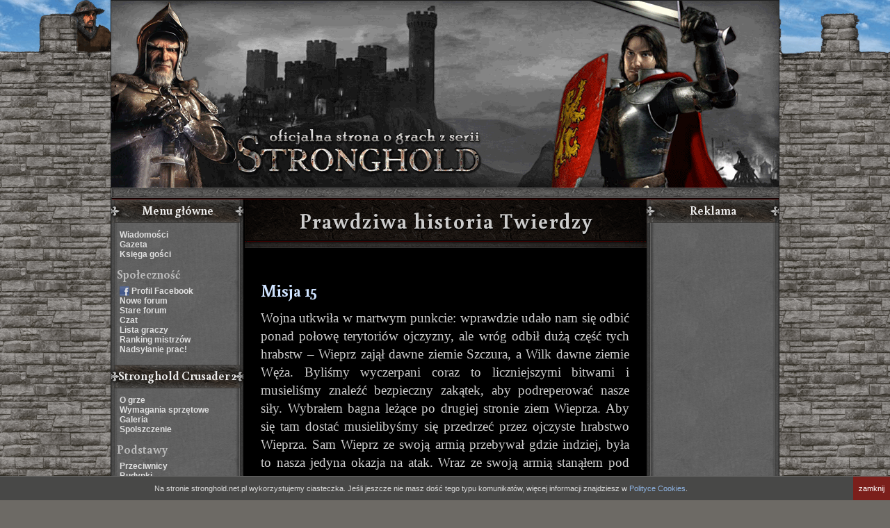

--- FILE ---
content_type: text/html; charset=UTF-8
request_url: http://stronghold.net.pl/s-211/prawdziwa-historia-twierdzy.html
body_size: 8247
content:
<!DOCTYPE html>
<html>
<head>
	<meta http-equiv="Content-Type" content="text/html; charset=utf-8">
	<title>Prawdziwa historia Twierdzy - Misja XV - Stronghold.Net.pl</title>
	<base href="http://stronghold.net.pl/">

		<meta name="description" content="Prawdziwa Historia Twierdzy, to napisana przez graczy opowieść w klimacie średniowiecza, oparta na podstawie fabuły gry Stornghold. Piętnasta część Prawdziwej Historii Twierdzy">
	<meta name="robots" content="all">

	<link href="http://stronghold.net.pl/css/styl.css" rel="stylesheet" type="text/css">
	<link href="http://stronghold.net.pl/css/forms.css" rel="stylesheet" type="text/css">
			<script src="http://stronghold.net.pl/js/jquery.min.js" type="text/javascript"></script>
	<script src="http://stronghold.net.pl/js/site.js" type="text/javascript"></script>
	<script src="http://stronghold.net.pl/js/slimbox2.js" type="text/javascript"></script>
	<link href="http://stronghold.net.pl/js/slimbox2.css" rel="stylesheet" type="text/css" media="screen">
	<link href='http://fonts.googleapis.com/css?family=Buenard:400,700&amp;subset=latin,latin-ext' rel='stylesheet' type='text/css'>
	    <!-- Google tag (gtag.js) -->
    <script async src="https://www.googletagmanager.com/gtag/js?id=G-D7646ZKWHS"></script>
    <script>
        window.dataLayer = window.dataLayer || [];
        function gtag(){dataLayer.push(arguments);}
        gtag('js', new Date());

        gtag('config', 'G-D7646ZKWHS');
    </script>
</head>
<body>
	<div id="straznik">
		<div id="bluszcz">
			<div id="calosc">
				<a href="http://stronghold.net.pl/" id="logo">
					<img src="http://stronghold.net.pl/szablon/logo.gif" width="960" height="269" alt="Oficjalna strona o grach z serii Stronghold">
				</a>
				<div id="sciezka">

				</div>
				<div id="kontener">
					<div id="lewaKolumna">
						
							<nav>
	<h2>Menu główne</h2>
				<ul class="menu">
						<li><a href="http://stronghold.net.pl/s-1/wiadomosci.html" title="Wiadomości">Wiadomości</a></li>
						<li><a href="http://stronghold.net.pl/s-230/goniec-wyborowy-nr-12.html" class="em2" title="Goniec Wyborowy">Gazeta</a></li>
						<li><a href="http://stronghold.net.pl/s-3/ksiega-gosci.html" title="Księga gości">Księga gości</a></li>
					</ul>
			
														
		<h3>Społeczność</h3>
						<ul>
								<li><a href="https://www.facebook.com/StrongholdNet" class="ikona facebook" title="Profil Facebook">Profil Facebook</a></li>
								<li><a href="http://forum.stronghold.net.pl/" class="em1" title="Nowe forum">Nowe forum</a></li>
								<li><a href="http://stareforum.stronghold.net.pl/" title="Stare forum">Stare forum</a></li>
								<li><a href="http://stronghold.net.pl/s-7/czat.html" title="Czat">Czat</a></li>
								<li><a href="http://stronghold.net.pl/s-8/lista-graczy.html" title="Lista graczy">Lista graczy</a></li>
								<li><a href="http://stronghold.net.pl/s-10/ranking-mistrzow.html" title="Ranking mistrzów">Ranking mistrzów</a></li>
								<li><a href="http://stronghold.net.pl/s-11/nadsylanie-prac.html" title="Nadsyłanie prac!">Nadsyłanie prac!</a></li>
							</ul>
									</nav>
	<nav>
	<h2>Stronghold Crusader 2</h2>
				<ul class="menu">
						<li><a href="http://stronghold.net.pl/s-156/stronghold-crusader-ii.html" title="Stronghold Crusader II">O grze</a></li>
						<li><a href="http://stronghold.net.pl/s-240/wymagania-sprzetowe-crusader-2.html" title="Wymagania sprzętowe Crusader 2">Wymagania sprzętowe</a></li>
						<li><a href="http://stronghold.net.pl/s-160/galeria-stronghold-crusader-2.html" title="Galeria Stronghold Crusader 2">Galeria</a></li>
						<li><a href="http://stronghold.net.pl/s-243/spolszczenie-stronghold-crusader-2.html" title="Spolszczenie Stronghold Crusader 2">Spolszczenie</a></li>
					</ul>
			
														
		<h3>Podstawy</h3>
						<ul>
								<li><a href="http://stronghold.net.pl/s-248/przeciwnicy-w-stronghold-crusader-2.html" title="Przeciwnicy w Stronghold Crusader 2">Przeciwnicy</a></li>
								<li><a href="http://stronghold.net.pl/s-244/budynki.html" title="Budynki">Budynki</a></li>
								<li><a href="http://stronghold.net.pl/s-241/jednostki.html" title="Jednostki">Jednostki</a></li>
							</ul>
																
		<h3>Biblioteka</h3>
						<ul>
								<li><a href="http://stronghold.net.pl/s-157/stronghold-crusader-2-wywiady.html" title="Stronghold Crusader 2 - wywiady">Wywiady</a></li>
								<li><a href="http://stronghold.net.pl/s-245/jak-przejsc-stronghold-crusader-2-filmy-wideo.html" title="Jak przejść Stronghold Crusader 2 - filmy wideo">Jak przejść (video)</a></li>
							</ul>
									</nav>
	<nav>
	<h2>Stronghold 3</h2>
				<ul class="menu">
						<li><a href="http://stronghold.net.pl/s-12/stronghold-3-o-grze.html" title="Stronghold 3 - o grze">O grze</a></li>
						<li><a href="http://stronghold.net.pl/s-216/wymagania-sprzetowe-stronghold-3.html" title="Wymagania sprzętowe Stronghold 3">Wymagania sprzętowe</a></li>
						<li><a href="http://stronghold.net.pl/s-14/galeria-stronghold-3.html" title="Galeria Stronghold 3">Galeria</a></li>
						<li><a href="http://stronghold.net.pl/s-179/patche-do-stronghold-3.html" title="Patche do Stronghold 3">Patche</a></li>
					</ul>
			
														
		<h3>Podstawy</h3>
						<ul>
								<li><a href="http://stronghold.net.pl/s-15/jednostki-w-stronghold-3.html" title="Jednostki w Stronghold 3">Jednostki</a></li>
								<li><a href="http://stronghold.net.pl/s-16/sprzet-oblezniczy-w-stronghold-3.html" title="Sprzęt oblężniczy w Stronghold 3">Sprzęt oblężniczy</a></li>
							</ul>
																
		<h3>Biblioteka</h3>
						<ul>
								<li><a href="http://stronghold.net.pl/s-13/stronghold-3-wywiady.html" title="Stronghold 3 - wywiady">Wywiady</a></li>
								<li><a href="http://stronghold.net.pl/s-231/stronghold-3-muzyka-z-gry.html" title="Stronghold 3 - muzyka z gry">Muzyka</a></li>
							</ul>
									</nav>
	<nav>
	<h2>Stronghold Kingdoms</h2>
				<ul class="menu">
						<li><a href="http://stronghold.net.pl/s-17/stronghold-kingdoms.html" title="Stronghold Kingdoms">O grze</a></li>
						<li><a href="http://stronghold.net.pl/s-18/stronghold-kingdoms-frequently-asked-questions.html" title="Stronghold Kingdoms - Frequently Asked Questions">FAQ</a></li>
						<li><a href="http://stronghold.net.pl/s-218/wymagania-sprzetowe-stronghold-kingdoms.html" title="Wymagania sprzętowe Stronghold Kingdoms">Wymagania sprzętowe</a></li>
					</ul>
			
														
		<h3>Podstawy</h3>
						<ul>
								<li><a href="http://stronghold.net.pl/s-19/budynki-w-stronghold-kingdoms.html" title="Budynki w Stronghold Kingdoms">Budynki</a></li>
								<li><a href="http://stronghold.net.pl/s-20/opisy-surowcow-stronghold-kingdoms.html" title="Opisy surowców Stronghold Kingdoms">Surowce</a></li>
								<li><a href="http://stronghold.net.pl/s-21/honor-w-stronghold-kingdoms.html" title="Honor w Stronghold Kingdoms">Honor</a></li>
								<li><a href="http://stronghold.net.pl/s-22/jednostki-wojskowe-w-stronghold-kingdoms.html" title="Jednostki wojskowe w Stronghold Kingdoms">Jednostki</a></li>
								<li><a href="http://stronghold.net.pl/s-23/opisy-badan.html" title="Opisy badań">Badania</a></li>
								<li><a href="http://stronghold.net.pl/s-153/umiejetne-gospodarowanie-punktami-badan.html" title="Umiejętne gospodarowanie punktami badań">Punkty badań</a></li>
								<li><a href="http://stronghold.net.pl/s-24/uzywanie-armii-w-stronghold-kingdoms.html" title="Używanie armii w Stronghold Kingdoms">Atakowanie</a></li>
								<li><a href="http://stronghold.net.pl/s-154/budowanie-solidnego-zamku-obrona-naszej-wioski.html" title="Budowanie solidnego zamku, obrona naszej wioski">Obrona</a></li>
								<li><a href="http://stronghold.net.pl/s-25/przeciwnicy-komputerowi-w-stronghold-kingdoms.html" title="Przeciwnicy komputerowi w Stronghold Kingdoms">Przeciwnicy</a></li>
								<li><a href="http://stronghold.net.pl/s-26/konto-premium-i-karty.html" title="Konto premium i karty">Konto premium i karty</a></li>
							</ul>
																
		<h3>Biblioteka</h3>
						<ul>
								<li><a href="http://stronghold.net.pl/s-27/zapowiedz-stronghold-kingdoms.html" title="Zapowiedź Stronghold Kingdoms">Zapowiedź</a></li>
								<li><a href="http://stronghold.net.pl/s-28/stronghold-kingdoms-wywiady.html" title="Stronghold Kingdoms - wywiady">Wywiady</a></li>
								<li><a href="http://stronghold.net.pl/s-29/stronhold-kingdoms-recenzje.html" title="Stronhold Kingdoms - recenzje">Recenzje</a></li>
								<li><a href="http://stronghold.net.pl/s-30/poradnik-gry-w-stronghold-kingdoms.html" title="Poradnik gry w Stronghold Kingdoms">Poradnik gry</a></li>
							</ul>
									</nav>
	<nav>
	<h2>Stronghold Legends</h2>
				<ul class="menu">
						<li><a href="http://stronghold.net.pl/s-31/stronghold-legends-o-grze.html" title="Stronghold Legends - O grze">O grze</a></li>
						<li><a href="http://stronghold.net.pl/s-32/wymagania-sprzetowe-stronghold-legends.html" title="Wymagania sprzętowe Stronghold Legends">Wymagania sprzętowe</a></li>
						<li><a href="http://stronghold.net.pl/s-33/stronghold-legends-galeria.html" title="Stronghold Legends - Galeria">Galeria</a></li>
						<li><a href="http://stronghold.net.pl/s-34/spolszczenie-stronghold-legends.html" title="Spolszczenie Stronghold Legends">Spolszczenie</a></li>
						<li><a href="http://stronghold.net.pl/s-35/patche-stronghold-legends.html" title="Patche - Stronghold Legends">Patche</a></li>
						<li><a href="http://stronghold.net.pl/s-36/stronghold-legends-demo.html" title="Stronghold Legends - Demo">Demo</a></li>
						<li><a href="http://stronghold.net.pl/s-37/kody-i-cheaty-w-stronghold-legends.html" title="Kody i cheaty w Stronghold Legends">Kody i cheaty</a></li>
					</ul>
			
														
		<h3>Podstawy</h3>
						<ul>
								<li><a href="http://stronghold.net.pl/s-38/przeciwnicy-komputerowi-w-stronghold-legends.html" title="Przeciwnicy komputerowi w Stronghold Legends">Przeciwnicy</a></li>
								<li><a href="http://stronghold.net.pl/s-39/jednostki-w-stronghold-legends.html" title="Jednostki w Stronghold Legends">Jednostki</a></li>
								<li><a href="http://stronghold.net.pl/s-40/jednostki-specjalne-w-stronghold-legends.html" title="Jednostki specjalne w Stronghold Legends">Jednostki specjalne</a></li>
								<li><a href="http://stronghold.net.pl/s-41/machiny-wojenne-w-stronghold-legends.html" title="Machiny wojenne w Stronghold Legends">Machiny wojenne</a></li>
							</ul>
																
		<h3>Biblioteka</h3>
						<ul>
								<li><a href="http://stronghold.net.pl/s-42/nagrody-po-aktualizacji-gry-do-v1.2.html" title="Nagrody po aktualizacji gry do v1.2">Nagrody w wersji 1.2</a></li>
								<li><a href="http://stronghold.net.pl/s-43/stronhold-legends-recenzje.html" title="Stronhold Legends - recenzje">Recenzje</a></li>
								<li><a href="http://stronghold.net.pl/s-44/zmiany-wprowadzone-przez-patche.html" title="Zmiany wprowadzone przez patche">Zmiany z patchami</a></li>
							</ul>
									</nav>
	<nav>
	<h2>Stronghold 2</h2>
				<ul class="menu">
						<li><a href="http://stronghold.net.pl/s-46/stronghold-2-o-grze.html" title="Stronghold 2 - o grze">O grze</a></li>
						<li><a href="http://stronghold.net.pl/s-47/wymagania-sprzetowe-stronghold-2.html" title="Wymagania sprzętowe Stronghold 2">Wymagania sprzętowe</a></li>
						<li><a href="http://stronghold.net.pl/s-48/stronghold-2-galeria.html" title="Stronghold 2 - Galeria">Galeria</a></li>
						<li><a href="http://stronghold.net.pl/s-49/spolszczenie-stronghold-2.html" title="Spolszczenie Stronghold 2">Spolszczenie</a></li>
						<li><a href="http://stronghold.net.pl/s-50/patche--stronghold-2.html" title="Patche – Stronghold 2">Patche</a></li>
						<li><a href="http://stronghold.net.pl/s-51/demo-stronghold-2.html" title="Demo Stronghold 2">Demo</a></li>
						<li><a href="http://stronghold.net.pl/s-52/kody-i-cheaty-w-stronghold-2.html" title="Kody i cheaty w Stronghold 2">Kody i cheaty</a></li>
					</ul>
			
														
		<h3>Podstawy</h3>
						<ul>
								<li><a href="http://stronghold.net.pl/s-53/przeciwnicy-komputerowi-w-stronghold-2.html" title="Przeciwnicy komputerowi w Stronghold 2">Przeciwnicy</a></li>
								<li><a href="http://stronghold.net.pl/s-54/jednostki-w-stronghold-2.html" title="Jednostki w Stronghold 2">Jednostki</a></li>
								<li><a href="http://stronghold.net.pl/s-55/machiny-wojenne-w-stronghold-2.html" title="Machiny wojenne w Stronghold 2">Machiny wojenne</a></li>
								<li><a href="http://stronghold.net.pl/s-56/skroty-klawiszowe-stronghold-2.html" title="Skróty klawiszowe Stronghold 2">Skróty klawiszowe</a></li>
							</ul>
																
		<h3>Biblioteka</h3>
						<ul>
								<li><a href="http://stronghold.net.pl/s-57/recenzje-stronghold-2.html" title="Recenzje Stronghold 2">Recenzje</a></li>
								<li><a href="http://stronghold.net.pl/s-58/jak-przejsc-stronghold-2.html" title="Jak przejść Stronghold 2">Jak przejść (video)</a></li>
								<li><a href="http://stronghold.net.pl/s-59/zmiany-z-patchami-stronghold-2.html" title="Zmiany z patchami Stronghold 2">Zmiany z patchami</a></li>
								<li><a href="http://stronghold.net.pl/s-232/stronghold-2-muzyka-z-gry.html" title="Stronghold 2 - muzyka z gry">Muzyka</a></li>
							</ul>
									</nav>
	<nav>
	<h2>Stronghold Crusader</h2>
				<ul class="menu">
						<li><a href="http://stronghold.net.pl/s-60/stronghold-crusader-o-grze.html" title="Stronghold Crusader - o grze">O grze</a></li>
						<li><a href="http://stronghold.net.pl/s-61/wymagania-stronghold-crusader.html" title="Wymagania Stronghold Crusader">Wymagania sprzętowe</a></li>
						<li><a href="http://stronghold.net.pl/s-62/galeria-stronghold-crusader.html" title="Galeria Stronghold Crusader">Galeria</a></li>
						<li><a href="http://stronghold.net.pl/s-63/spolszczenie-stronghold-crusader.html" title="Spolszczenie Stronghold Crusader">Spolszczenie</a></li>
						<li><a href="http://stronghold.net.pl/s-64/patche-stronghold-crusader.html" title="Patche &ndash; Stronghold Crusader">Patche</a></li>
						<li><a href="http://stronghold.net.pl/s-65/demo-stronghold-crusader.html" title="Demo Stronghold Crusader">Demo</a></li>
						<li><a href="http://stronghold.net.pl/s-66/kody-i-cheaty-w-stronghold-crusader.html" title="Kody i cheaty w Stronghold Crusader">Kody i cheaty</a></li>
					</ul>
			
														
		<h3>Podstawy</h3>
						<ul>
								<li><a href="http://stronghold.net.pl/s-67/jednostki-w-stronghold-crusader.html" title="Jednostki w Stronghold Crusader">Jednostki</a></li>
								<li><a href="http://stronghold.net.pl/s-68/przeciwnicy-komputerowi-w-stronghold-crusader.html" title="Przeciwnicy komputerowi w Stronghold Crusader">Przeciwnicy</a></li>
								<li><a href="http://stronghold.net.pl/s-180/czeste-pytania-i-odpowiedzi-dotyczace-gry-stronghold-crusader.html" title="Częste pytania i odpowiedzi dotyczące gry Stronghold Crusader">FAQ</a></li>
							</ul>
																
		<h3>Biblioteka</h3>
						<ul>
								<li><a href="http://stronghold.net.pl/s-246/garsc-statystyk.html" title="Garść statystyk">Garść statystyk</a></li>
								<li><a href="http://stronghold.net.pl/s-70/recenzje-i-zapowiedzi-stronghold-crusader.html" title="Recenzje i zapowiedzi Stronghold Crusader">Recenzja/zapowiedzi</a></li>
								<li><a href="http://stronghold.net.pl/s-71/zmiany-wprowadzone-w-stronghold-crusader-przez-latke-v1.1.html" title="Zmiany wprowadzone w Stronghold Crusader przez łatkę v1.1">Zmiany z łatką v1.1</a></li>
								<li><a href="http://stronghold.net.pl/s-72/stronghold-crusader-wywiady.html" title="Stronghold Crusader - wywiady">Wywiady</a></li>
								<li><a href="http://stronghold.net.pl/s-73/tlumaczenia-wypowiedzi-arabskich-jednostek.html" title="Tłumaczenia wypowiedzi arabskich jednostek">Arabskie wypowiedzi</a></li>
								<li><a href="http://stronghold.net.pl/s-74/poradnik-gry-w-stronghold-crusader.html" class="nadeslana_praca" title="Poradnik gry w Stronghold Crusader">Poradnik gry cz. 1</a></li>
								<li><a href="http://stronghold.net.pl/s-75/poradnik-gry-w-stronghold-crusader.html" class="nadeslana_praca" title="Poradnik gry w Stronghold Crusader">Poradnik gry cz. 2</a></li>
								<li><a href="http://stronghold.net.pl/s-76/poradnik-gry-multiplayer-w-stronghold-crusader.html" class="nadeslana_praca" title="Poradnik gry multiplayer w Stronghold Crusader">Poradnik Multiplayer</a></li>
								<li><a href="http://stronghold.net.pl/s-233/stronghold-crusader-muzyka-z-gry.html" title="Stronghold Crusader - muzyka z gry">Muzyka</a></li>
							</ul>
									</nav>
	<nav>
	<h2>Stronghold</h2>
				<ul class="menu">
						<li><a href="http://stronghold.net.pl/s-79/stronghold-o-grze.html" title="Stronghold - O grze">O grze</a></li>
						<li><a href="http://stronghold.net.pl/s-80/wymagania-sprzetowe-stronghold.html" title="Wymagania sprzętowe Stronghold">Wymagania sprzętowe</a></li>
						<li><a href="http://stronghold.net.pl/s-81/stronghold-galeria.html" title="Stronghold - galeria">Galeria</a></li>
						<li><a href="http://stronghold.net.pl/s-82/spolszczenie-stronghold.html" title="Spolszczenie Stronghold">Spolszczenie</a></li>
						<li><a href="http://stronghold.net.pl/s-83/polska-edycja-stronghold.html" title="Polska edycja Stronghold">Polska edycja</a></li>
						<li><a href="http://stronghold.net.pl/s-84/patche-stronghold.html" title="Patche &ndash; Stronghold">Patche</a></li>
						<li><a href="http://stronghold.net.pl/s-85/demo-stronghold.html" title="Demo Stronghold">Demo</a></li>
						<li><a href="http://stronghold.net.pl/s-86/kody-i-cheaty-w-stronghold.html" title="Kody i cheaty w Stronghold">Kody i cheaty</a></li>
					</ul>
			
														
		<h3>Podstawy</h3>
						<ul>
								<li><a href="http://stronghold.net.pl/s-87/jednostki-w-stronghold.html" title="Jednostki w Stronghold">Jednostki</a></li>
								<li><a href="http://stronghold.net.pl/s-89/machiny-wojenne-w-stronghold.html" title="Machiny wojenne w Stronghold">Machiny wojenne</a></li>
								<li><a href="http://stronghold.net.pl/s-90/budynki-w-stronghold.html" title="Budynki w Stronghold">Budynki</a></li>
								<li><a href="http://stronghold.net.pl/s-91/tryby-gry-w-stronghold.html" title="Tryby gry w Stronghold">Tryby gry</a></li>
								<li><a href="http://stronghold.net.pl/s-92/stronghold-skroty-klawiszowe.html" title="Stronghold - skróty klawiszowe">Skróty klawiszowe</a></li>
								<li><a href="http://stronghold.net.pl/s-94/czeste-pytania-i-odpowiedzi-dotyczace-stronghold.html" title="Częste pytania i odpowiedzi dotyczące Stronghold">FAQ</a></li>
								<li><a href="http://stronghold.net.pl/s-151/recenzja-patcha-hd-do-twierdzy-i-twierdzy-krzyzowiec.html" title="Recenzja patcha HD do Twierdzy i Twierdzy Krzy­żowiec">Recenzja patcha HD</a></li>
							</ul>
																
		<h3>Biblioteka</h3>
						<ul>
								<li><a href="http://stronghold.net.pl/s-95/ciekawostki-ukryte-w-grze-stronghold.html" title="Ciekawostki ukryte w grze Stronghold">Easter Eggs</a></li>
								<li><a href="http://stronghold.net.pl/s-96/jak-przejsc-stronghold-filmy-wideo.html" title="Jak przejść Stronghold - filmy wideo">Jak przejść (video)</a></li>
								<li><a href="http://stronghold.net.pl/s-97/recenzje-i-zapowiedzi-stronghold.html" title="Recenzje i zapowiedzi &ndash; Stronghold">Recenzje/zapowiedzi</a></li>
								<li><a href="http://stronghold.net.pl/s-98/wywiady-stronghold.html" title="Wywiady &ndash; Stronghold">Wywiady</a></li>
								<li><a href="http://stronghold.net.pl/s-99/porownanie-stronghold-vs-stronghold-crusader.html" class="nadeslana_praca" title="Porównanie Stronghold vs Stronghold Crusader">Pojedynek SH vs SH C</a></li>
								<li><a href="http://stronghold.net.pl/s-234/stronghold-muzyka-z-gry.html" title="Stronghold - muzyka z gry">Muzyka</a></li>
							</ul>
									</nav>
	<nav>
	<h2>Prace graczy</h2>
			
														
		<h3>Edytor map</h3>
						<ul>
								<li><a href="http://stronghold.net.pl/s-77/prace-w-edytorze-map.html" title="Prace w edytorze map">Prace w edytorze</a></li>
								<li><a href="http://stronghold.net.pl/s-111/mapy-graczy-z-forum-strongholdnet.html" title="Mapy graczy z forum StrongholdNet">Mapy graczy</a></li>
								<li><a href="http://stronghold.net.pl/s-112/mapy-z-pierwszego-konkursu.html" title="Mapy z pierwszego konkursu">Mapy konkursowe I</a></li>
								<li><a href="http://stronghold.net.pl/s-113/mapy-z-drugiego-konkursu.html" title="Mapy z drugiego konkursu">Mapy konkursowe II</a></li>
							</ul>
																
		<h3>Kampanie</h3>
						<ul>
								<li><a href="http://stronghold.net.pl/s-238/amor-patriae-nostra-lex.html" title="Amor Patriae Nostra Lex">Amor Patriae Nostra Lex</a></li>
								<li><a href="http://stronghold.net.pl/s-103/kampania-kupca-hrupkuw-do-twierdzy.html" title="Kampania Kupca Hrupkuw do Twierdzy">Dodatkowa kampania</a></li>
							</ul>
																
		<h3>Historia</h3>
						<ul>
								<li><a href="http://stronghold.net.pl/s-181/i-wyprawa-krzyzowa.html" title="I wyprawa krzyżowa">I wyprawa krzyżowa</a></li>
								<li><a href="http://stronghold.net.pl/s-182/ii-wyprawa-krzyzowa.html" title="II wyprawa krzyżowa">II wyprawa krzyżowa</a></li>
								<li><a href="http://stronghold.net.pl/s-183/iii-wyprawa-krzyzowa.html" title="III wyprawa krzyżowa">III wyprawa krzyżowa</a></li>
								<li><a href="http://stronghold.net.pl/s-184/wilhelm-ksiaze-normandii.html" title="Wilhelm, książe Normandii">Wilhelm z Normandii</a></li>
								<li><a href="http://stronghold.net.pl/s-186/ryszard-i-lwie-serce.html" title="Ryszard I Lwie Serce">Ryszard I Lwie Serce</a></li>
								<li><a href="http://stronghold.net.pl/s-187/wojna-stuletnia.html" title="Wojna stuletnia">Wojna stuletnia</a></li>
								<li><a href="http://stronghold.net.pl/s-45/vlad-iii-palownik-ksiaze-drakula.html" title="Vlad III Palownik (książe Drakula)">Vlad III Dracula</a></li>
							</ul>
																
		<h3>Opowiadania</h3>
						<ul>
								<li><a href="http://stronghold.net.pl/s-101/prawdziwa-historia-twierdzy.html" title="Prawdziwa Historia Twierdzy">Prawdziwa Historia Twierdzy</a></li>
								<li><a href="http://stronghold.net.pl/s-102/boze-przeznaczenie.html" title="Boże przeznaczenie">Boże przeznaczenie</a></li>
								<li><a href="http://stronghold.net.pl/s-78/zaginione-cesarstwo.html" title="Zaginione Cesarstwo">Zaginione Cesarstwo</a></li>
							</ul>
									</nav>
	<nav>
	<h2>Dodatki</h2>
			
														
		<h3>Pliki</h3>
						<ul>
								<li><a href="http://stronghold.net.pl/s-110/mapy-do-gier-z-serii-strongold.html" title="Mapy do gier z serii Strongold">Mapy</a></li>
								<li><a href="http://stronghold.net.pl/s-114/spolszczenia-gier-z-serii-stronghold.html" title="Spolszczenia gier z serii Stronghold">Spolszczenia</a></li>
								<li><a href="http://stronghold.net.pl/s-178/patche-do-gier-z-serii-stronghold.html" title="Patche do gier z serii Stronghold">Patche do Stronghold</a></li>
								<li><a href="http://stronghold.net.pl/s-188/pozostale-pliki.html" title="Pozostałe pliki">Pozostałe pliki</a></li>
							</ul>
																
		<h3>Użyteczne</h3>
						<ul>
								<li><a href="http://stronghold.net.pl/s-116/jak-grac-za-pomoca-game-ranger.html" title="Jak grać za pomocą Game Ranger">Jak grać przez GR?</a></li>
								<li><a href="http://stronghold.net.pl/s-117/jak-wstawic-zdjecie-w-internecie.html" title="Jak wstawić zdjęcie w Internecie">Jak umieścić zdjęcie?</a></li>
								<li><a href="http://stronghold.net.pl/s-118/opis-narzedzi-do-edycji-gry-stronghold-crusader.html" title="Opis narzędzi do edycji gry Stronghold Crusader">Modding Utilities</a></li>
								<li><a href="http://stronghold.net.pl/s-128/tricki-w-edytorze-map-sh-i-sh-c.html" title="Tricki w edytorze map SH i SH C">Tricki w edytorze</a></li>
							</ul>
																
		<h3>Multimedia</h3>
						<ul>
								<li><a href="http://stronghold.net.pl/s-119/muzyka-z-gier-stronghold.html" title="Muzyka z gier Stronghold">Muzyka</a></li>
								<li><a href="http://stronghold.net.pl/s-120/filmy-z-gier-stronghold.html" title="Filmy z gier Stronghold">Filmy</a></li>
								<li><a href="http://stronghold.net.pl/s-115/tapety-z-gier-stronghold-na-pulpit.html" title="Tapety z gier Stronghold na pulpit">Tapety na pulpit</a></li>
							</ul>
																
		<h3>Mini-gry </h3>
						<ul>
								<li><a href="http://stronghold.net.pl/s-121/seria-castle-attack.html" title="Seria Castle Attack">Castle Attack</a></li>
								<li><a href="http://stronghold.net.pl/s-122/desert-warrior.html" title="Desert Warrior">Desert Warrior</a></li>
								<li><a href="http://stronghold.net.pl/s-123/crossbow-commander.html" title="Crossbow Commander">Crossbow Commander</a></li>
							</ul>
																
		<h3>Inne</h3>
						<ul>
								<li><a href="http://stronghold.net.pl/s-125/o-stronie.html" title="O stronie">O stronie</a></li>
								<li><a href="http://stronghold.net.pl/s-126/nasze-bannery.html" title="Nasze bannery">Nasze bannery</a></li>
								<li><a href="http://stronghold.net.pl/s-127/kontakt.html" title="Kontakt">Kontakt</a></li>
							</ul>
									</nav>
							<span id="oznaczenieNadeslanejPracy" class="nadeslana_praca">Prace nadesłane zaznaczone są kolorem</span>
					</div>
										<div id="tekst" >
						<h1>Prawdziwa historia Twierdzy</h1>
						<h2>
	Misja 15</h2>
<p class="pht">
	Wojna utkwiła w martwym punkcie: wprawdzie udało nam się odbić ponad połowę terytori&oacute;w ojczyzny, ale wr&oacute;g odbił dużą część tych hrabstw &ndash; Wieprz zajął dawne ziemie Szczura, a Wilk dawne ziemie Węża. Byliśmy wyczerpani coraz to liczniejszymi bitwami i musieliśmy znaleźć bezpieczny zakątek, aby podreperować nasze siły. Wybrałem bagna leżące po drugiej stronie ziem Wieprza. Aby się tam dostać musielibyśmy się przedrzeć przez ojczyste hrabstwo Wieprza. Sam Wieprz ze swoją armią przebywał gdzie indziej, była to nasza jedyna okazja na atak. Wraz ze swoją armią stanąłem pod murami miasta. Do pomocy sprowadziłem r&oacute;wnież tarany. Musieliśmy działać bardzo szybko, zanim Wieprz ze swoimi siłami powr&oacute;ci do zamku.</p>
<p class="pht">
	Na sam pob&oacute;r wojsk i przemarsz straciliśmy mn&oacute;stwo czasu, do zamku Wieprza dotarliśmy zaledwie 3 dni przed właścicielem. W końcu rozpoczęliśmy oblężenie. Nasi wł&oacute;cznicy ruszyli do zasypywania fosy, co utrudniali nam strzelcy wroga. Wreszcie po zasypaniu wodnej przeszkody mogliśmy się zabrać za wyważanie bramy. Z uwagi na to, że wr&oacute;g nie posiadał balist do obrony, nasz taran mający osłonę był niezwykle trudny do zniszczenia. Bramę zaczęliśmy wyważać drugiego dnia oblężenia. Taran spełnił swoje zadanie i w kilka godzin brama zamieniła się w proch. Zmasowanym atakiem pałkarzy udało nam się zająć przedsionek mur&oacute;w. Wystarczyło teraz już tylko wyważyć gł&oacute;wną bramę i przeprowadzić szturm na siedzibę i mury.</p>
<p class="pht">
	Trzeciego dnia oblężenia odwr&oacute;ciliśmy uwagę wroga niszcząc bramę taranem, a mury kopaczami, jednak naprawdę podstawiliśmy pod mury drabiny. Nasz oddział pałkarzy wszedł po nich na mury i prześlizgnąwszy się obok pikinier&oacute;w Wieprza otworzyli bramę naszym oddziałom, kt&oacute;rzy wtargnęli na wieże zamku i wybili wszystkich żołnierzy diuka. Po zdobyciu zamku udałem się na najwyższą wieże warowni. Stamtąd można już było dojrzeć zmierzającą armię Wieprza. Pospiesznie zebrałem wszystkich i opuściliśmy zamek. Udaliśmy się na bagna. W czasie drogi przez moczary z zadowoleniem mogliśmy słuchać rozpaczliwych okrzyk&oacute;w Wieprza i jego ludzi.</p>
<p class="pht">
	Po drugiej stronie bagien rozbiliśmy ob&oacute;z. Moi najwierniejsi ludzie po przemaszerowaniu niemal całego kraju byli wyczerpani. Niedługo okazało się, że odpoczynek nie był nam dany nawet w tym zakątku. Jednak dotarła do nas wieść, że do naszej ojczyzny powr&oacute;cił kr&oacute;l. Nasz prawowity kr&oacute;l&hellip;</p>
<p class="podpis_">
	by Davis140</p>
<ul class="nawigacja_">
	<li class="powrot_">
		<a href="http://stronghold.net.pl/s-101/prawdziwa-historia-twierdzy.html">Powr&oacute;t do spisu treści</a></li>
</ul>
					</div><!-- tekst -->

										<div id="prawaKolumna">

						
<h2>Reklama</h2>
<div class="abox"><script async src="//pagead2.googlesyndication.com/pagead/js/adsbygoogle.js"></script><ins class="adsbygoogle" style="display: block; width: 160px; height: 600px" data-ad-client="ca-pub-6222275228400156" data-ad-slot="8673171690"></ins><script>(adsbygoogle = window.adsbygoogle || []).push({});</script></div>
							<h2>Premiery</h2>

	<ul class="pudelka_">
		<!-- Stronghold Crusader 2 -->
		<li>
			<a href="obrazki/pudelka/shc2.jpg" rel="lightbox" title="Stronghold Crusader 2"><img src="obrazki/pudelka/shc2_mini.jpg" alt="Pudełko Stronghold Crusader 2" height="194" width="155"></a>
			<dl>
				<dt class="w_polsce">Polska premiera:</dt>
				<dd>23 Wrzesień 2014</dd>
				<dt>Premiera światowa:</dt>
				<dd>23 Wrzesień 2014</dd>
			</dl>
		</li>
							
		<!-- Stronghold Kingdoms -->
		<li>
			<a href="obrazki/pudelka/shk.jpg" rel="lightbox" title="Stronghold Kingdoms"><img src="obrazki/pudelka/shk_mini.jpg" alt="Pudełko Stronghold Kingdoms" height="222" width="155"></a>
			<dl>
				<dt class="w_polsce">Polski świat:</dt>
				<dd>5 Kwiecień 2013</dd>
				<dt>Premiera światowa:</dt>
				<dd>17 Październik 2012</dd>
			</dl>
		</li>
		
		<!-- Stronghold 3 -->
		<li>
			<a href="/obrazki/pudelka/sh3.jpg" rel="lightbox" title="Stronghold 3"><img src="/obrazki/pudelka/sh3_mini.jpg" alt="Pudełko Stronghold 3" height="219" width="155"></a>
			<dl>
				<dt class="w_polsce">Polska premiera:</dt>
				<dd>25 Październik 2011</dd>
				<dt>Premiera światowa:</dt>
				<dd>25 Październik 2011</dd>
			</dl>
		</li>
		
		<!-- Stronghold Crusader Extrime -->
		<li>
			<a href="/obrazki/pudelka/she.jpg" rel="lightbox" title="Stronghold Crusader Extreme"><img src="/obrazki/pudelka/she_mini.jpg" alt="Pudełko Stronghold Crusader Extreme" height="195" width="155"></a>
			<dl>						
				<dt class="w_polsce">Polska premiera:</dt>
				<dd>19 Wrzesień 2008</dd>
				<dt>Premiera światowa:</dt>
				<dd>28 Maj 2008</dd>
			</dl>
		</li>	

		<!-- Stronghold Legends -->
		<li>
			<a href="/obrazki/pudelka/shl.jpg" rel="lightbox" title="Stronghold Legends"><img src="/obrazki/pudelka/shl_mini.jpg" alt="Pudełko Stronghold Legends" height="215" width="155"></a>
			<dl>
				<dt class="w_polsce">Polska premiera:</dt>
				<dd>15 Grudzień 2006</dd>
				<dt>Premiera światowa:</dt>
				<dd>24 Październik 2006</dd>
			</dl>
		</li>

		<!-- Stronghold 2 -->
		<li>
			<a href="/obrazki/pudelka/sh2.jpg" rel="lightbox" title="Stronghold 2"><img src="/obrazki/pudelka/sh2_mini.jpg" alt="Pudełko Stronghold 2" height="216" width="155"></a>
			<dl>
				<dt class="w_polsce">Polska premiera:</dt>
				<dd>8 Marzec 2006</dd>
				<dt>Premiera światowa:</dt>
				<dd>19 Kwiecień 2005</dd>
			</dl>
		</li>		

		<!-- Stronghold Crusader -->
		<li>
			<a href="/obrazki/pudelka/shc.jpg" rel="lightbox" title="Stronghold Crusader"><img src="/obrazki/pudelka/shc_mini.jpg" alt="Pudełko Stronghold Crusader" height="215" width="155"></a><br>
			<dl>
				<dt class="w_polsce">Polska premiera:</dt>
				<dd>18 Październik 2003</dd>
				<dt>Premiera światowa:</dt>
				<dd>24 Wrzesień 2002</dd>
			</dl>
		</li>	

		<!-- Stronghold -->
		<li>
			<a href="/obrazki/pudelka/sh.jpg" rel="lightbox" title="Stronghold"><img src="/obrazki/pudelka/sh_mini.jpg" alt="Pudełko Stronghold" height="218" width="155"></a><br>
			<dl>
				<dt class="w_polsce">Polska premiera:</dt>
				<dd>1 Grudnia 2001</dd>
				<dt>Premiera światowa:</dt>
				<dd>18 Październik 2001</dd>
			</dl>
		</li>
	</ul>
	
							</div>
					
				</div><!-- kontener -->

				<div id="stopka">
					<a class="w_gore" href="http://stronghold.net.pl/s-211/prawdziwa-historia-twierdzy.html#top">
						<img src="/szablon/w_gore.gif" alt="W górę!" />
					</a>

					<p id="breadcrumbs">
	<span itemscope itemtype="http://data-vocabulary.org/Breadcrumb">
 		<a href="http://stronghold.net.pl/" class="first" itemprop="url"><span itemprop="title">stronghold.net.pl</span></a> 
	</span> »
 	<span itemscope itemtype="http://data-vocabulary.org/Breadcrumb"><span itemprop="title">Stronghold</span></span> » <span itemscope itemtype="http://data-vocabulary.org/Breadcrumb"><span itemprop="title">Dodatkowe</span></span> » <span itemscope itemtype="http://data-vocabulary.org/Breadcrumb"><a href="http://stronghold.net.pl/s-211/prawdziwa-historia-twierdzy.html" itemprop="url"><span itemprop="title">Prawdziwa historia Twierdzy</span></a></span></p>

					<p>2001-2026 © stronghold.net.pl</p>
				</div>
			</div><!--calosc-->
		</div><!-- bluszcz -->
	</div><!-- straznik -->


		<div id="ci_info"><p>Na stronie stronghold.net.pl wykorzystujemy ciasteczka. Jeśli jeszcze nie masz dość tego typu komunikatów, więcej informacji znajdziesz w <a href="http://stronghold.net.pl/s-236/polityka-plikow-cookie.html">Polityce Cookies</a>. <span id="ci_close">zamknij</span></p> </div>
	</body>
</html>


--- FILE ---
content_type: text/html; charset=utf-8
request_url: https://www.google.com/recaptcha/api2/aframe
body_size: 228
content:
<!DOCTYPE HTML><html><head><meta http-equiv="content-type" content="text/html; charset=UTF-8"></head><body><script nonce="rk-RNk6fDuRZPHJ0Z_HwYw">/** Anti-fraud and anti-abuse applications only. See google.com/recaptcha */ try{var clients={'sodar':'https://pagead2.googlesyndication.com/pagead/sodar?'};window.addEventListener("message",function(a){try{if(a.source===window.parent){var b=JSON.parse(a.data);var c=clients[b['id']];if(c){var d=document.createElement('img');d.src=c+b['params']+'&rc='+(localStorage.getItem("rc::a")?sessionStorage.getItem("rc::b"):"");window.document.body.appendChild(d);sessionStorage.setItem("rc::e",parseInt(sessionStorage.getItem("rc::e")||0)+1);localStorage.setItem("rc::h",'1769369933133');}}}catch(b){}});window.parent.postMessage("_grecaptcha_ready", "*");}catch(b){}</script></body></html>

--- FILE ---
content_type: text/css
request_url: http://stronghold.net.pl/css/forms.css
body_size: 1299
content:
form.styled { width: 100%; margin: 0px auto; }
	form.styled fieldset { padding: 0px; border: 0px none transparent; }
	
	form.styled .row { clear: both; padding: 4px 0; position: relative; }
	form.styled .row.hidden * { display: none; }
	form.styled:not(.full) .row.hidden { padding-top: 10px; }
	form.styled .row.no_bg:hover { background-color: transparent; }
	form.styled .row.incorrect, form.styled table tr.incorrect { background-color: #000F0F; }
	form.styled .row:hover { background-color: #020202; }
	
	form.styled .row .arrow { width: 1px; height: 1px; display: block; border-width: 12px; border-style: solid; position: absolute; right: 10px; top: 0px; z-index: 10; }
	form.styled .row .arrow.hide { top: -12px; border-color: transparent transparent #BABABA transparent; }
	form.styled .row .arrow.show { border-color: #BABABA transparent transparent transparent; }
	form.styled .row .arrow.hide:hover { border-color: transparent transparent #0465BA transparent; }
	form.styled .row .arrow.show:hover { border-color: #0465BA transparent transparent transparent; }

	form.styled .row h3 { font-size: 1.3em; margin: 4px 0 2px 0; }
	form.styled .row p { text-indent: 0; }
	form.styled .row label,
	form.styled .row .label { width: 150px; display: block; margin: 1px 0px; padding: 3px 0px; float: left; font-weight: bold; position: relative; }
	form.styled.full .row label,
	form.styled.full .row .label { width: 100%; float: none; }
	form.styled.full .row .inline label,
	form.styled.full .row .inline .label { width: auto; display: inline; float: none; margin: 0 5px 0 0; padding: 0; font-weight: normal; }
		
	form.styled .row input,
	form.styled .row select, 
	form.styled .row textarea,
	form.styled .row p.value { width: 230px; display: block; float: right; padding: 3px; color: #CFCFCF; font-size: 0.9em; }
	form.styled textarea.cke_source,
	form.styled textarea.cke_source:focus,
	form.styled textarea.cke_source:hover { background-color: #FFF; color: #222; }
	form.styled .row select { width: 230px; display: block; color: #CFCFCF; font-size: 0.9em; }
	form.styled.full .row input[type="text"],
	form.styled.full .row input[type="password"],
	form.styled.full .row select, 
	form.styled.full .row textarea,
	form.styled.full .row p.value { width: 98.5%; float: none; }
	form.styled.full .row .inline input[type="radio"],
	form.styled.full .row .inline input[type="checkbox"],
	form.styled.full .row .inline select { width: auto; display: inline; float: none; margin: 0 20px 0 0; }
	form.styled .row p.value { margin: 3px 0; }
	form.styled .row textarea { font-size: 13px; }	
	
	form.styled .row .inline { padding: 5px 0; }
	form.styled p label { font-size: 0.95em; }
	form.styled .floated { float: left; margin: 10px; }
	form.styled .floated input { width: auto; margin: 0 5px 0 3px; }
	form.styled input[type=checkbox] { margin-top: 0; vertical-align: middle; }
	form.styled .button,
	form.styled input[type=text], 
	form.styled input[type=password], 
	form.styled input[type=submit], 
	form.styled select, 
	form.styled textarea { border: 1px solid #4F4F4F; background-color: #3F3F3F; }
	form.styled .button { font-size: 0.9em; font-weight: normal; }
	form.styled .multiple .button { display: block; margin: 10px auto 0px auto; padding: 3px; text-align: center; }
	form.styled .button { height: 16px; }
	form.styled .button,
	form.styled input[type=submit] { width: auto; margin: 6px auto; padding: 3px 25px; display: block;  color: #CFCFCF; font-family: Arial, Verdana, sans-serif; clear: left; cursor: pointer; }
	form.styled input[type=submit] { float: none; cursor: pointer; }
	form.styled .button.fr,
	form input[type=submit].fr { float: right; margin-left: 5px; }
	form.styled .button.fl,
	form input[type=submit].fl { float: left; margin-right: 5px; }
	form.styled input:hover, 
	form.styled textarea:hover, 
	form.styled .button:hover { border: 1px solid #6F6F6F; color: #DFDFDF; text-decoration: none; }
	form.styled .multiple .button:hover { text-decoration: none !important; }
	form.styled .row input:focus, 
	form.styled textarea:focus, 
	form.styled .button:focus { border: 1px solid #6F6F6F; color: #DFDFDF; background-color: #2F2F2F; }
	form.styled textarea { font-family: 'Courier New', 'Courier', monospace; font-size: 14px; }
	
	form.styled .row .info { width: 100%; clear: both; color: #AAA; font-size: 0.85em; margin: 0 0 6px 0; padding: 3px 0; text-align: left; }
		form.styled .row .info label { width: auto; float: none; display: inline; font-size: 1em; color: #777; }
		form.styled .row .info input[type="checkbox"] { width: auto; margin: 0 10px; float: none; display: inline; }
	
	form.styled .wymagane { color: #e21f23; }
	
.msg { width: 94%; margin: 12px auto 15px auto; padding: 6px; font-size: 0.9em; text-indent: 0; text-align: center; border-width: 1px 1px 1px 10px; border-style: solid; background-color: #101010; }
.msg_bad, .msg.bad { color: #CE2D2D; border-color: #701615; }
.msg_good, .msg.good { color: #2B8922; border-color: #1F541A; }
.msg_info, .msg.info { color: #3860AA; border-color: #293D5B; }
	.msg em { color: #CE7856; }

--- FILE ---
content_type: application/javascript
request_url: http://stronghold.net.pl/js/site.js
body_size: 945
content:

$(document).ready(function() {
	$('form.styled .row.hidden').prepend('<div class="arrow show"></div>');
	
	$('.row .arrow').live('click', function(){
		parent = $(this).parent('.row');
		if($(parent).hasClass('hidden')) {
			$(parent).slideUp(50).removeClass('hidden').slideDown(300);
			$(this).removeClass('show').addClass('hide');
		} else {
			$(parent).slideUp(300).addClass('hidden').slideDown(50);
			$(this).removeClass('hide').addClass('show');
		}
	});
	
	$('.to_confirm').click(function(e){
		txt = $(this).attr('title');
		if(!confirm(txt)) {
			e.preventDefault();
		}
	}); 
	
	$(".checkall").click(function() {
		var content = $(this).parents('table').find('tbody');
		var checked_status = this.checked;
		$(content).find("input[name^=check]").each(function() {
			this.checked = checked_status;
		});
	}); 
	
	$('.filter select').change(function(){
		var target = $('#'+$(this).data('target'));
		var value = $(this).find('option:selected').val();
		if(value == '') {
			$(target).find('tr:not(:visible)').show();
		} else {
			$(target).find('tr:not([data-cat="'+value+'"])').not('.header').hide();
			$(target).find('tr[data-cat="'+value+'"]').show();
		}
	});
	
	$("#ci_close").click(function() {
		var exdate = new Date();
		exdate.setDate(exdate.getDate() + 365);
		document.cookie="cookie_accept=1; expires=" + exdate.toUTCString() + ";path=/";
		$(this).parents("div#ci_info").slideUp(200);
	});
	
	$('[name="are_you_robot"]').val('abosolutely not');
	
	var input_vals = new Array();
	$('input.val_repl').each(function(){input_vals[$(this).attr('name')] = $(this).val();});
	$('input.val_repl').focus(function(){if($(this).val() == '' || $(this).val() == input_vals[$(this).attr('name')]){$(this).val('');};});
	$('input.val_repl').blur(function(){if($(this).val() == '') {$(this).val(input_vals[$(this).attr('name')]);};});
});

//SLIMBOX AUTOLOAD
if (!/android|iphone|ipod|series60|symbian|windows ce|blackberry/i.test(navigator.userAgent)) {
	jQuery(function($) {
		$("a[rel^='lightbox']").slimbox({}, null, function(el) {
			return (this == el) || ((this.rel.length > 8) && (this.rel == el.rel));
		});
	});
}